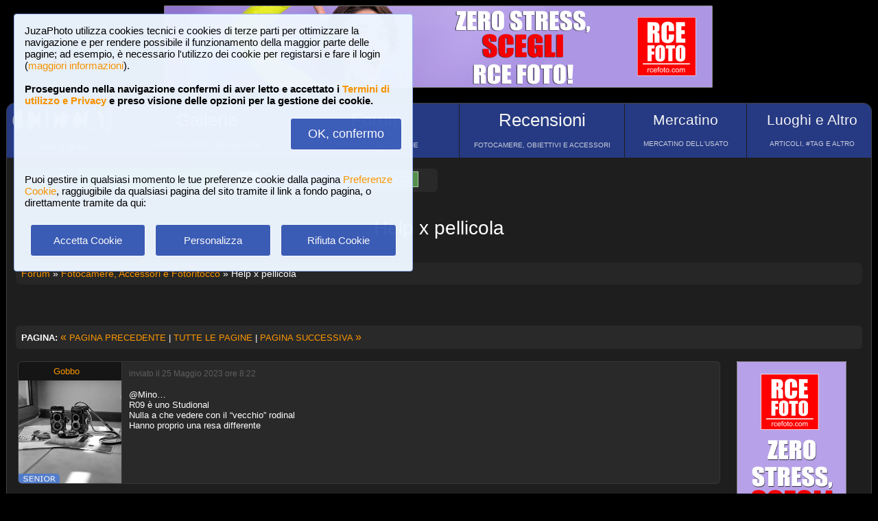

--- FILE ---
content_type: text/html; charset=UTF-8
request_url: https://www.juzaphoto.com/topic2.php?l=it&t=4538336&show=3
body_size: 11730
content:
<!DOCTYPE html><html lang="it"><head><meta http-equiv="Content-Type" content="text/html; charset=UTF-8"> 
<meta name='description' content='Mi chiedo, se qualcuno di voi poteva consigliarmi i prodotti da usare sia x lo sviluppo B&amp;N (ho come vecchi ricordi &quot;Rodinal&quot;?) sia x la stampa vera e propria (tenendo presente che usere... (pagina 3)' ><title>Help x pellicola, pagina 3 | JuzaPhoto</title>
<script type="text/javascript" src="https://dynamic.rcefoto.com/jsapi/rcefoto-v1.js" async></script><script>
function showFamily(str, str2) {
    const target = document.getElementById(str2);

    if (!target) return false;

    if (!str) {
        target.innerHTML = "";
        return false;
    }

    fetch("ajax_lifelists.php?l=it&familylist=" + encodeURIComponent(str))
        .then(response => {
            if (!response.ok) {
                throw new Error(response.status);
            }
            return response.text();
        })
        .then(html => {
            target.innerHTML = html;
        })
        .catch(error => {
            console.error("AJAX error:", error);
        });

    return false;
}
</script><script>
function createAutocomplete(inputId, listId, dataArray) {
    const input = document.getElementById(inputId);
    const list = document.getElementById(listId);

    function syncWidth() {
        list.style.width = input.offsetWidth + "px";
    }

    syncWidth();
    window.addEventListener("resize", syncWidth);

    input.addEventListener("input", function () {
        const value = this.value.toLowerCase().trim();
        list.innerHTML = "";

        if (!value) {
            list.style.display = "none";
            return;
        }

        const matches = dataArray.filter(item =>
            item.toLowerCase().includes(value)
        );

        if (matches.length === 0) {
            list.style.display = "none";
            return;
        }

        matches.forEach(itemText => {
            const item = document.createElement("div");
            item.textContent = itemText;

            item.style.padding = "8px";
            item.style.cursor = "pointer";
            item.style.color = "#000"; 

            item.addEventListener("mouseover", () => {
                item.style.background = "#f0f0f0";
            });

            item.addEventListener("mouseout", () => {
                item.style.background = "#fff";
            });

            item.addEventListener("click", () => {
                input.value = itemText;
                list.innerHTML = "";
                list.style.display = "none";
            });

            list.appendChild(item);
        });

        list.style.display = "block";
    });

    document.addEventListener("click", function (e) {
        if (!e.target.closest("#" + inputId)) {
            list.innerHTML = "";
            list.style.display = "none";
        }
    });
}
</script><script>
	function change_image_new1() {
	foto01.style.display='block';
	foto02.style.display='none';
	foto03.style.display='none';
		
	icona01.style.opacity='0.4';
	icona02.style.opacity='1.0';
	icona03.style.opacity='1.0';
}

function change_image_new2() {
	foto01.style.display='none';
	foto02.style.display='block';
	foto03.style.display='none';
				
	icona02.style.opacity='0.4';
	icona01.style.opacity='1.0';
	icona03.style.opacity='1.0';
}

function change_image_new3() {
	foto01.style.display='none';
	foto02.style.display='none';
	foto03.style.display='block';
				
	icona03.style.opacity='0.4';
	icona01.style.opacity='1.0';
	icona02.style.opacity='1.0';
}
</script>
<script>
function ajax_brandlist(listboxname, boxname, brandname, lenscam, xlingua, numero_select = 0) {
    var xmlhttp = new XMLHttpRequest();

    xmlhttp.onreadystatechange = function () {
        if (xmlhttp.readyState === 4 && xmlhttp.status === 200) {
            var box = document.getElementById(listboxname);
            box.innerHTML = xmlhttp.responseText;
            box.style.display = 'block';
        }
    };

    xmlhttp.open(
        "GET",
        "ajax_brandlist_new.php"
        + "?listboxname=" + encodeURIComponent(listboxname)
        + "&boxname=" + encodeURIComponent(boxname)
        + "&brand=" + encodeURIComponent(brandname)
        + "&lenscam=" + encodeURIComponent(lenscam)
        + "&l=" + encodeURIComponent(xlingua)
        + "&numero_select=" + encodeURIComponent(numero_select),
        true
    );
    xmlhttp.send();
}
</script><script>
function toggle_arrows_opacity() {
	var e = document.getElementById('photo_arrow_l');
	if(e.style.opacity == '0')	e.style.opacity = '1.0';
	else	e.style.opacity = '0';
	
	var g = document.getElementById('photo_arrow_r');
	if(g.style.opacity == '0')	g.style.opacity = '1.0';
	else	g.style.opacity = '0';
	
	var h = document.getElementById('photo_arrow_down');
	if(h.style.opacity == '0')	h.style.opacity = '1.0';
	else	h.style.opacity = '0';
	
	var up = document.getElementById('photo_arrow_up');
	if(up.style.opacity == '0')	up.style.opacity = '1.0';
	else	up.style.opacity = '0';
}
</script><script>
(function () {

  function insertBBCode(textarea, open, close) {
    textarea.focus();

    const start = textarea.selectionStart;
    const end   = textarea.selectionEnd;

    const before = textarea.value.slice(0, start);
    const selected = textarea.value.slice(start, end);
    const after = textarea.value.slice(end);

    textarea.value = before + open + selected + close + after;

    const pos = start + open.length + selected.length + close.length;
    textarea.setSelectionRange(pos, pos);
  }

  document.addEventListener('click', function (e) {
    const button = e.target.closest('[data-open]');
    if (!button) return;

    const toolbar = button.closest('.bbcode-toolbar');
    if (!toolbar) return;

    const targetId = toolbar.dataset.target;
    const textarea = document.getElementById(targetId);
    if (!textarea) return;

    insertBBCode(textarea, button.dataset.open, button.dataset.close || '');
  });

})();
</script><script>
function AddLike(topic, nosi, lingua) {

    var xmlhttp;

    if (window.XMLHttpRequest) {
        xmlhttp = new XMLHttpRequest();
    } else {
        xmlhttp = new ActiveXObject("Microsoft.XMLHTTP");
    }

    xmlhttp.onreadystatechange = function () {
        if (xmlhttp.readyState === 4 && xmlhttp.status === 200) {

            // aggiorna il box "Piace a ..."
            var box = document.getElementById(topic);
            if (box) {
                box.innerHTML = xmlhttp.responseText;
            }
        }
    };

    xmlhttp.open(
        "GET",
        "ajax_like.php?t=" + encodeURIComponent(topic) +
        "&nosi=" + encodeURIComponent(nosi) +
        "&l=" + encodeURIComponent(lingua),
        true
    );

    xmlhttp.send();
}



function ajax_segnalibri(topic2,nosi2) {
	if (window.XMLHttpRequest)  { // code for IE7+, Firefox, Chrome, Opera, Safari
		xmlhttp=new XMLHttpRequest();
	}
	else  { // code for IE6, IE5
		xmlhttp=new ActiveXObject("Microsoft.XMLHTTP");
	}
	xmlhttp.onreadystatechange=function()  {
		if (xmlhttp.readyState==4 && xmlhttp.status==200)   {
			eval("document.getElementById('segn_nomail" + topic2 + "').innerHTML=xmlhttp.responseText;");
		}
	}
	xmlhttp.open("GET","ajax_segnalibri.php?t="+topic2+"&nosi="+nosi2);
	xmlhttp.send();
}
</script><script>
function ajax_bannerclicks(bannerid) {
	if (window.XMLHttpRequest)  { // code for IE7+, Firefox, Chrome, Opera, Safari
		xmlhttp=new XMLHttpRequest();
	}
	else  { // code for IE6, IE5
		xmlhttp=new ActiveXObject("Microsoft.XMLHTTP");
	}
	xmlhttp.open("GET","ajax_counter.php?idbanner="+bannerid);
	xmlhttp.send();
}
</script><script>
function Set_Cookie( name, value, expires, path, domain, secure )
{
// set time, it's in milliseconds
var today = new Date();
today.setTime( today.getTime() );

if ( expires )
{
expires = expires * 1000 * 60 * 60 * 24;
}
var expires_date = new Date( today.getTime() + (expires) );

document.cookie = name + "=" +escape( value ) +
( ( expires ) ? ";expires=" + expires_date.toGMTString() : "" ) +
( ( path ) ? ";path=" + path : "" ) +
( ( domain ) ? ";domain=" + domain : "" ) +
( ( secure ) ? ";secure" : "" );
}
</script>	<script type="text/javascript">
	function toggle_visibility(id) {
		var e = document.getElementById(id);
		if(e.style.display == 'none')	e.style.display = 'block';
		else	e.style.display = 'none';
	}
	</script>
	
	<script type="text/javascript">
	function toggle_visibility_inline(id) {
		var e = document.getElementById(id);
		if(e.style.display == 'none')	e.style.display = 'inline-block';
		else	e.style.display = 'none';
	}
	
	function toggle_visibility_inline2(id) {
		var e = document.getElementById(id);
		e.style.display = 'inline-block';
	}
	</script>
	
	<script type="text/javascript">
	function toggle_visibility2(id) {
		var e = document.getElementById(id);
		e.style.display = 'block';
	}
	function toggle_visibility3(id) {
		var e = document.getElementById(id);
		if (e) {
			e.style.display = 'none';
		}
	}
	</script>
		<div id="fb-root"></div>
	<script>(function(d, s, id) {
	  var js, fjs = d.getElementsByTagName(s)[0];
	  if (d.getElementById(id)) return;
	  js = d.createElement(s); js.id = id;
	  js.src = "//connect.facebook.net/en_US/sdk.js#xfbml=1&version=v2.5";
	  fjs.parentNode.insertBefore(js, fjs);
	}(document, 'script', 'facebook-jssdk'));</script>
	



	<script type="text/javascript">
	(function(d){
	  var f = d.getElementsByTagName('SCRIPT')[0], p = d.createElement('SCRIPT');
	  p.type = 'text/javascript';
	  p.async = true;
	  p.src = '//assets.pinterest.com/js/pinit.js';
	  f.parentNode.insertBefore(p, f);
	}(document));
	</script><meta property="og:image" content="https://www.juzaphoto.com/shared_files/layout/logojuzaphoto_xfb.jpg" /><script>window._epn = {campaign:5337997170, smartPopover:false};</script><script src="https://epnt.ebay.com/static/epn-smart-tools.js"></script><link href="/css/juza44.css" rel=stylesheet type="text/css"> 
</head><body style="margin:1px"><div class="s_bluebox" style="z-index:99999; position:fixed; top:20px; left:20px; width:550px; border-radius:4px; opacity: 0.98; font-size:15px; padding:15px; ">JuzaPhoto utilizza cookies tecnici e cookies di terze parti per ottimizzare la navigazione e per rendere possibile il funzionamento della maggior parte delle pagine; ad 
	esempio, &egrave; necessario l'utilizzo dei cookie per registarsi e fare il login (<a href="article.php?l=it&article=terms_service_privacy#cookie">maggiori informazioni</a>). 
	<br><br><b>Proseguendo nella navigazione confermi di aver letto e accettato i <a href="article.php?l=it&article=terms_service_privacy">
	Termini di utilizzo e Privacy</a> e preso visione delle opzioni per la gestione dei cookie.</b><br><br><div style="text-align:right"><a href="javascript:location.reload(true)" 
		onclick="Set_Cookie( 'juzaphoto_accept_cookie_privacy', 'ok', '360', '/', '', '' )">
		<span class="s_btn_blue" style="padding:12px; padding-left:25px; padding-right:25px; font-size:18px; font-weight: normal; border-radius:4px; ">OK, confermo</span></a></div><br><br>Puoi gestire in qualsiasi momento le tue preferenze cookie dalla pagina <a href="myprofile.php?l=it&pg=cookie">Preferenze Cookie</a>, 
		raggiugibile da qualsiasi pagina del sito tramite il link a fondo pagina, o direttamente tramite da qui:<br><br>		
		<table style="width:100%; text-align:center"><tr>
		<td style="width:33%; padding:4px;"><a href="javascript:location.reload(true)" onclick="Set_Cookie( 'juzaphoto_accept_cookie_privacy', 'ok', '360', '/', '', '' )">
		<span class="s_btn_blue" style="width:80%; padding:14px; font-size:15px; font-weight: normal; border-radius:4px; ">Accetta Cookie</span></a></td>
		<td style="width:33%; padding:4px;"><a href="myprofile.php?l=it&pg=cookie" onclick="Set_Cookie( 'juzaphoto_accept_cookie_privacy', 'ok', '360', '/', '', '' )">
		<span class="s_btn_blue" style="width:80%; padding:14px; font-size:15px; font-weight: normal; border-radius:4px; ">Personalizza</span></a></td>
		<td style="width:33%; padding:4px;"><a href="javascript:location.reload(true)" onclick="Set_Cookie( 'juzaphoto_accept_cookie_privacy', 'ok', '360', '/', '', '' ); 
		Set_Cookie( 'juzaphoto_refuse_all_cookies', 'ok', '360', '/', '', '' )" >
		<span class="s_btn_blue" style="width:80%; padding:14px; font-size:15px; font-weight: normal; border-radius:4px; ">Rifiuta Cookie</span></a></td>
		</tr></table></div> <!--googleoff: index--><div style="margin-left: auto; margin-right: auto; width: 802px; margin-top:8px"><a onclick="ajax_bannerclicks('728');" href="https://www.rcefoto.com/zero-stress/" rel="nofollow" target="_blank"><img style="width:800px; height:120px" src="https://img2.juzaphoto.com/001/shared_files/rce_banner/zbnr_1769412208.jpg" alt="RCE Foto"></a></div><br> <!--googleon: index--><div class="s_main_div_flex" ><nav><table style="opacity:0.95; font-size:17px; width:101%; text-align:center; border-spacing:1px; margin:0px; position: absolute; top:-2px; left:-3px;"><tr><td class="s_mainmenu2018" style="border-top-left-radius:3px; position:relative; width:13%; overflow:hidden; padding:0px; padding-top:8px; color:#FFFFFF; 
			line-height: normal; font-size:12px"><a style="z-index:999; width:120%; height:120%; position: absolute; top:-4px; left:-4px" href="/home.php?l=it"></a>
			<img src="/shared_files/layout/logojuza_2.png" style="width:94%; margin-left:-7px"  alt="JuzaPhoto">
			<div style="opacity:1; font-size:10px; line-height: 140%; padding:8px; margin-top:3px">HOME E NEWS</div></td><td class="s_mainmenu2018" style="position:relative; width:20%; overflow:hidden; padding:0px; padding-top:8px; color:#FFFFFF; line-height: normal; font-size:12px">
			<a style="z-index:999; width:120%; height:120%; position: absolute; top:-4px; left:-4px" href="/gallerie.php?l=it"></a>
			<span style="font-size:26px">Gallerie</span><br>
			<div style="opacity:0.8; font-size:10px; line-height: 140%; padding:8px; margin-top:6px">2,957,558 FOTO E 16 GALLERIE</div></td><td class="s_mainmenu2018" style="position:relative; width:19%; overflow:hidden; padding:0px; padding-top:8px; color:#FFFFFF; line-height: normal; font-size:12px">
			<a style="z-index:999; width:120%; height:120%; position: absolute; top:-4px; left:-4px" href="/forum.php?l=it"></a>
			<span style="font-size:26px">Forum</span><br>
			<div style="opacity:0.8; font-size:10px; line-height: 140%; padding:8px; margin-top:6px">FORUM DI DISCUSSIONE</div></td><td class="s_mainmenu2018" style="position:relative; width:19%; overflow:hidden; padding:0px; padding-top:8px; color:#FFFFFF; line-height: normal; font-size:12px">
			<a style="z-index:999; width:120%; height:120%; position: absolute; top:-4px; left:-4px" href="/recensione.php?l=it"></a>
			<span style="font-size:26px">Recensioni</span><br>
			<div style="opacity:0.8; font-size:10px; line-height: 140%; padding:8px; margin-top:6px">FOTOCAMERE, OBIETTIVI E ACCESSORI</div></td><td class="s_mainmenu2018" style="position:relative; width:14%; overflow:hidden; padding:0px; padding-top:8px; color:#FFFFFF; line-height: normal; font-size:12px">
			<a style="z-index:999; width:120%; height:120%; position: absolute; top:-4px; left:-4px" href="/mercatino.php?l=it"></a>
			<span style="font-size:21px">Mercatino</span><br>
			<div style="opacity:0.8; font-size:10px; line-height: 140%; padding:8px; margin-top:8px">MERCATINO DELL&#39;USATO</div></td><td class="s_mainmenu2018" style="border-top-right-radius:3px; position:relative; width:15%; overflow:hidden; padding:0px; padding-top:8px; color:#FFFFFF; 
			line-height: normal; font-size:12px"><a style="z-index:999; width:120%; height:120%; position: absolute; top:-4px; left:-4px" href="/plaza.php?l=it"></a>
			<span style="font-size:21px">Luoghi e Altro</span><br>
			<div style="opacity:0.8; font-size:10px; line-height: 140%; padding:8px; margin-top:8px">ARTICOLI, #TAG E ALTRO</div></td></tr></table></nav><br><br><br><br><br><table style="width:100%; font-size:16px"><tr><td><table style="float:left; margin-left:10px; border-spacing:1px;"><tr><td style="padding:6px; min-height:22px; padding-left:15px; padding-right:15px; border-top-left-radius:6px; border-bottom-left-radius:6px;" class="s_tablerow">
			<a href="#" onclick="toggle_visibility('loginbox'); return false">Login <img style="width:14px; margin-bottom:2px" src="/shared_files/layout/logout2b.gif" alt="Logout"></a></td>
			<td style="padding:6px; min-height:22px; padding-left:25px; padding-right:25px; border-top-right-radius:6px; border-bottom-right-radius:6px; background-color:green">
			<a href="/join.php?l=it"><b><span style="color:white">Iscriviti a JuzaPhoto!</span></b></a></td></tr></table><div id="barra_juza" style=" position:relative; height:34px; background-color:#292929; border-radius:6px; float:left; margin-left:12px; padding-right:10px; 
		margin-top:2px;"><div style="float:left; margin:5px; opacity:0.9">&nbsp; 
		<a href="javascript:location.reload(true)" onclick="Set_Cookie( 'juzaphoto', 'white', '180', '/', '', '' )">
		<span style="margin-right:3px; height: 24px; background-color:#FFFFFF; border-style:solid; border-width:1px; border-color: #CBCBCB; 
		font-size:18px; color: #000000; padding-top:0px; padding-bottom:2px; padding-left:8px; padding-right:8px"><b>A</b></span></a> 
		 <a href="javascript:location.reload(true)" onclick="Set_Cookie( 'juzaphoto', 'black', '180', '/', '', '' )">
		<span style="margin-right:3px; height: 24px; background-color:#000000; border-style:solid; border-width:1px; border-color: #CBCBCB; font-size:18px; color: #FFFFFF; 
		padding-top:0px; padding-bottom:2px; padding-left:8px; padding-right:8px"><b>A</b></span></a>  
		 <a href="article.php?l=it&amp;article=faq"><span style="margin-right:3px; height: 24px; background-color:#3754AA; border-style:solid; border-width:1px; 
		border-color: #8BA2E6; font-size:16px; color: #FFFFFF; padding:2px; padding-left:10px; padding-right:10px"><b>?</b> AIUTO</span></a>
		 <a href="search.php?l=it"><span style="margin-right:3px; width: 116px; height: 24px; background-color:#5B9B4F; border-style:solid; border-width:1px; 
		border-color: #B8DEB1; font-size:16px; color: #FFFFFF; padding:2px; padding-left:10px; padding-right:10px">RICERCA</span></a>
		</div><div id="facebook" style="float:left; margin:5px; margin-top:7px; max-width:97px; overflow: hidden">
				<div class="fb-share-button" data-layout="button_count"></div></div>
</div></td></tr></table><div style="width:98%; margin-left: auto; margin-right: auto; font-size:13px;"><div id="loginbox" class="s_newsbox" style="width:580px; min-height:120px; display:none;"><form name="modulologin" action="join.php?l=it&amp;o=logged" 
		method="post"> Nome Utente <b>o</b> e-mail : <input type="text" name="form_username" size="60" maxlength="100" >
		<br><br>Password : <input type="password" name="form_psw" size="71" maxlength="100" ><br><br><input type="submit" value="Login" ></form>
		<br>Hai dimenticato password o nome utente? <a href="join.php?l=it&amp;o=nuovapsw">Clicca qui per recuperare i dati!</a></div><br><h1>Help x pellicola</h1><br><div class="s_breadcumbs" >
<ol itemscope itemtype="https://schema.org/BreadcrumbList" style="display:inline-block; margin:0px; padding:0px"><li itemprop="itemListElement" itemscope itemtype="https://schema.org/ListItem" style="display:inline-block">
<a itemtype="https://schema.org/Thing" itemprop="item" href="forum.php?l=it"><span itemprop="name">Forum</span></a>
<meta itemprop="position" content="1" /></li> &raquo; <li itemprop="itemListElement" itemscope itemtype="https://schema.org/ListItem" style="display:inline-block">
<a itemtype="https://schema.org/Thing" itemprop="item" href="viewforum.php?f=23&amp;l=it"><span itemprop="name">Fotocamere, Accessori e Fotoritocco</span></a>
<meta itemprop="position" content="2" /></li> &raquo; Help x pellicola</ol></div><br><br><br><br><div class="s_infobox"><b>PAGINA:</b> <a href="topic2.php?l=it&amp;t=4538336&amp;show=2"> <span style="font-size:16px">&laquo;</span> PAGINA PRECEDENTE</a> | <a href="#" onclick="toggle_visibility('indice_pagine_all1');return false;">TUTTE LE PAGINE</a> | <a href="topic2.php?l=it&amp;t=4538336&amp;show=4">PAGINA SUCCESSIVA <span style="font-size:16px">&raquo;</span> </a> <div id="indice_pagine_all1" style="display: none;"><br><b>VAI A :</b> <a style="opacity:0.8" class="s_pagelink" href="topic2.php?l=it&amp;t=4538336&amp;show=1">&nbsp;1&nbsp;</a> <a style="opacity:0.8" class="s_pagelink" href="topic2.php?l=it&amp;t=4538336&amp;show=2">&nbsp;2&nbsp;</a> <span style="opacity:0.8; border-style:solid; border-width:1px; border-color: #6E6E6E; border-radius:5px;" href="topic2.php?l=it&amp;t=4538336&amp;show=3">&nbsp;3&nbsp;</span> <a style="opacity:0.8" class="s_pagelink" href="topic2.php?l=it&amp;t=4538336&amp;show=4">&nbsp;4&nbsp;</a> <a style="opacity:0.8" class="s_pagelink" href="topic2.php?l=it&amp;t=4538336&amp;show=5">&nbsp;5&nbsp;</a> <br></div></div><table style="width:100%"><tr><td  style="vertical-align:top;">﻿<a id="26994326"><br></a><table style="border-spacing: 0px; width:100%"><tr><td class="s_avatarbox" ><div style="padding:6px; text-align:center; font-size:13px; width:128px; overflow:hidden; white-space: nowrap;" ><a href="me.php?l=it&amp;p=73620">Gobbo</a></div>
		<div style="position:relative; padding:0px; height:150px; overflow:hidden"><a href="me.php?l=it&amp;p=73620"><img style="height:150px; width:150px;" src="https://img8.juzaphoto.com/001/uploads_avatar/av_73620_35646.jpg" alt="avatar"></a><img src="shared_files/layout/senior_button_new.gif" class="s_avatar_statusbutton" alt="senior"></div></td><td class="s_newsbox" style="position:relative; vertical-align:top; border-left-style: none; max-width:500px; overflow: hidden; min-height:130px; padding:10px; 
			 border-top-left-radius:0px; border-bottom-left-radius:0px; word-wrap: break-word; padding-bottom:40px;"><div style="display: flex; align-items: center;">
			<span style="font-size:12px; opacity:0.25;">inviato il 25 Maggio 2023 ore 8:22</span> &nbsp;  &nbsp; <br></div><br><span id="text_t1_26994326">@Mino&#8230; <br> R09 &egrave; uno Studional <br> Nulla a che vedere con il &#8220;vecchio&#8221; rodinal <br> Hanno proprio una resa differente  </span><div id="pulsantipost26994326" style="position:absolute; bottom:0px; left:0px; padding:4px; margin-bottom:6px; padding-left:10px; "></div></td></tr></table>﻿<a id="26995151"><br></a><table style="border-spacing: 0px; width:100%"><tr><td class="s_avatarbox" ><div style="padding:6px; text-align:center; font-size:13px; width:128px; overflow:hidden; white-space: nowrap;" ><a href="me.php?l=it&amp;p=73620">Gobbo</a></div>
		<div style="position:relative; padding:0px; height:150px; overflow:hidden"><a href="me.php?l=it&amp;p=73620"><img style="height:150px; width:150px;" src="https://img8.juzaphoto.com/001/uploads_avatar/av_73620_35646.jpg" alt="avatar"></a><img src="shared_files/layout/senior_button_new.gif" class="s_avatar_statusbutton" alt="senior"></div></td><td class="s_newsbox" style="position:relative; vertical-align:top; border-left-style: none; max-width:500px; overflow: hidden; min-height:130px; padding:10px; 
			 border-top-left-radius:0px; border-bottom-left-radius:0px; word-wrap: break-word; padding-bottom:40px;"><div style="display: flex; align-items: center;">
			<span style="font-size:12px; opacity:0.25;">inviato il 25 Maggio 2023 ore 11:19</span> &nbsp;  &nbsp; <br></div><br><span id="text_t1_26995151">Certo usavo il Rodinal tanti anni fa e me ne rimase un bel po quando per vari motivi accantonai la CO poi vidi che facevano L altro che era uguale all Ornano <br> <br> Ok forse ho capito dov e L errore <br> R09 special Non liscio  </span><div id="pulsantipost26995151" style="position:absolute; bottom:0px; left:0px; padding:4px; margin-bottom:6px; padding-left:10px; "></div></td></tr></table>﻿<a id="26995515"><br></a><table style="border-spacing: 0px; width:100%"><tr><td class="s_avatarbox" ><div style="padding:6px; text-align:center; font-size:13px; width:128px; overflow:hidden; white-space: nowrap;" ><a href="me.php?l=it&amp;p=1765">Mickey</a></div>
		<div style="position:relative; padding:0px; height:150px; overflow:hidden"><a href="me.php?l=it&amp;p=1765"><img style="height:150px; width:150px;" src="https://img8.juzaphoto.com/001/uploads_avatar/av_1765_1234.jpg" alt="avatar"></a><img src="shared_files/layout/senior_button_new.gif" class="s_avatar_statusbutton" alt="senior"></div></td><td class="s_newsbox" style="position:relative; vertical-align:top; border-left-style: none; max-width:500px; overflow: hidden; min-height:130px; padding:10px; 
			 border-top-left-radius:0px; border-bottom-left-radius:0px; word-wrap: break-word; padding-bottom:40px;"><div style="display: flex; align-items: center;">
			<span style="font-size:12px; opacity:0.25;">inviato il 25 Maggio 2023 ore 12:51</span> &nbsp;  &nbsp; <br></div><br><span id="text_t1_26995515"><div class="s_quotediv"><span style="font-size:20px">&ldquo; </span> I tempi di ilfosol3 sono assolutamente paragonabili agli altri sviluppi:<span style="font-size:20px"> &bdquo;</span></div> . i tempi di Digitaltruth sono quelli dei bugiardini, quindi da non prendere come bibbia, a seconda della scena in cui hai scattato il rullo o parte di esso che ritieni pi&ugrave; importante adegui il tempo di sviluppo, riducendolo anche del 40%. </span><div id="pulsantipost26995515" style="position:absolute; bottom:0px; left:0px; padding:4px; margin-bottom:6px; padding-left:10px; "></div></td></tr></table>﻿<a id="26995622"><br></a><table style="border-spacing: 0px; width:100%"><tr><td class="s_avatarbox" ><div style="padding:6px; text-align:center; font-size:13px; width:128px; overflow:hidden; white-space: nowrap;" ><a href="me.php?l=it&amp;p=82046">Giuseppe Pan</a></div>
		<div style="position:relative; padding:0px; height:150px; overflow:hidden"><a href="me.php?l=it&amp;p=82046"><img style="height:150px; width:150px;" src="shared_files/layout/avatar_letters/avatar_letter_g.jpg" alt="avatar"></a><img src="shared_files/layout/senior_button_new.gif" class="s_avatar_statusbutton" alt="senior"></div></td><td class="s_newsbox" style="position:relative; vertical-align:top; border-left-style: none; max-width:500px; overflow: hidden; min-height:130px; padding:10px; 
			 border-top-left-radius:0px; border-bottom-left-radius:0px; word-wrap: break-word; padding-bottom:40px;"><div style="display: flex; align-items: center;">
			<span style="font-size:12px; opacity:0.25;">inviato il 25 Maggio 2023 ore 13:09</span> &nbsp;  &nbsp; <br></div><br><span id="text_t1_26995622">@alex. <br> Hai la ricetta del kalogen? </span><div id="pulsantipost26995622" style="position:absolute; bottom:0px; left:0px; padding:4px; margin-bottom:6px; padding-left:10px; "></div></td></tr></table>﻿<a id="26995972"><br></a><table style="border-spacing: 0px; width:100%"><tr><td class="s_avatarbox" ><div style="padding:6px; text-align:center; font-size:13px; width:128px; overflow:hidden; white-space: nowrap;" ><a href="me.php?l=it&amp;p=192048">_Alex_</a></div>
		<div style="position:relative; padding:0px; height:150px; overflow:hidden"><a href="me.php?l=it&amp;p=192048"><img style="height:150px; width:150px;" src="https://img8.juzaphoto.com/001/uploads_avatar/av_192048_59271.jpg" alt="avatar"></a><img src="shared_files/layout/junior_button_new.gif" class="s_avatar_statusbutton" alt="junior"></div></td><td class="s_newsbox" style="position:relative; vertical-align:top; border-left-style: none; max-width:500px; overflow: hidden; min-height:130px; padding:10px; 
			 border-top-left-radius:0px; border-bottom-left-radius:0px; word-wrap: break-word; padding-bottom:40px;"><div style="display: flex; align-items: center;">
			<span style="font-size:12px; opacity:0.25;">inviato il 25 Maggio 2023 ore 14:45</span> &nbsp;  &nbsp; <br></div><br><span id="text_t1_26995972">Formula originale: <br> <br> Distilled water (50&deg;C) .................. 750 ml <br> Metol ....................................... 13.5 g <br> Sodium sulfite (anhy) ................... 180 g <br> Hydroquinone ............................. 53.0 g <br> Sodium hydroxide ........................ 35.0 g <br> Potassium bromide ....................... 5.0 g <br> Benzotriazole, 1% ........................ 80.0 ml <br> Distilled water to make ................. 1.0 l <br> <br> Method of Preparation <br> <br> Weight out the Metol and sulfite. Dissolve a pinch of the sulfite in the water before adding the Metol. Dissolve the other ingredients in the order given. A precipitate will form upon the addition of the hydroquinone which will dissolve upon the addition of the sodium hydroxide. <br> <br> Transfer the solution to a 1 liter glass bottle, stopper and allow it to stand for 2 to 3 days. A small amount of impurities will precipitate out and the solution will become lighter in color. Filter the solution and transfer it to several small (2 to 4 ounce) glass bottles and label. When prepared correctly the solution will be a clear pinkish tan color. <br> <br> When stored in nearly full and tightly capped small bottles, the stock solution will keep for months at room temperature. Should any crystals form due to storage at low temperature, they may be redissolved by warming and shaking the bottle. <br> <br> Un altro chimico l&#39;ha poi ottimizzata, questa &egrave; la formula che ti consiglio io: <br> <br> Distilled water 750ml <br> Metol 12.5g <br> Sodium Sulfite 150g <br> Potassium Bromide 7.5g <br> Benzotriazole, %1 50ml <br> Hydroquinone 45g <br> Sodium Hydroxide 22.5 <br> Distilled water to make 1l <br> <br> Consiglio personale, non mettere 750ml di acqua inizialmente, metti 660ml o 700ml, io la porto (portavo...) ad ebollizione, cos&igrave; gli ingredienti si sciolgono prima. <br> Il problema della quantit&agrave; iniziale di acqua &egrave; dato dal fatto che la soluzione &egrave; molto concentrata ed il livello di liquido si alza, quindi potresti trovarti con pi&ugrave; di 1l prima di aver sciolto tutti gli ingredienti. <br> E&#39; molto importante capire che la soda caustica impiega un po&#39; a convertire i fenoli in fenati, quando accade vedrai delle particelle scure in sospensione, vanno filtrate dopo una o 2 settimane. <br> Quelle grigie, invece, fioccose come neve, sono lo sviluppo che, a causa della bassa temperatura, si solidifica e precipita, non va filtrato, scalda la soluzione e si scioglier&agrave; di nuovo tutto. <br> Durante la preparazione la soluzione diventa prima una sorta di frullato biancastro (un filino beige), poi, dopo aver aggiunto la soda caustica, schiarisce e diventa trasparente, si noteranno un filo di marrone e di rosa, nonch&eacute; un odore di parti intime femminili non lavate. <br> Il benzotriazolo serve solo come antivelo, se non lo usi per le stampe toglilo e metti solo potassio bromuro (aumenta un pochino la quantit&agrave; per compensare l&#39;assenza del benzotriazolo). </span><div id="pulsantipost26995972" style="position:absolute; bottom:0px; left:0px; padding:4px; margin-bottom:6px; padding-left:10px; "></div></td></tr></table>﻿<a id="26996445"><br></a><table style="border-spacing: 0px; width:100%"><tr><td class="s_avatarbox" ><div style="padding:6px; text-align:center; font-size:13px; width:128px; overflow:hidden; white-space: nowrap;" ><a href="me.php?l=it&amp;p=247075">Ariete57</a></div>
		<div style="position:relative; padding:0px; height:150px; overflow:hidden"><a href="me.php?l=it&amp;p=247075"><img style="height:150px; width:150px;" src="https://img8.juzaphoto.com/001/uploads_avatar/av_247075_80399.jpg" alt="avatar"></a><img src="shared_files/layout/junior_button_new.gif" class="s_avatar_statusbutton" alt="junior"></div></td><td class="s_newsbox" style="position:relative; vertical-align:top; border-left-style: none; max-width:500px; overflow: hidden; min-height:130px; padding:10px; 
			 border-top-left-radius:0px; border-bottom-left-radius:0px; word-wrap: break-word; padding-bottom:40px;"><div style="display: flex; align-items: center;">
			<span style="font-size:12px; opacity:0.25;">inviato il 25 Maggio 2023 ore 16:18</span> &nbsp;  &nbsp; <br></div><br><span id="text_t1_26996445">.....mi sento un po&#39; confuso, mi piace la T-max ma anchel Ilford (se ben ricordo ha pi&ugrave; tonalit&agrave; sul verde), mi piace 50/100asa, sia 135 che 120, ho una tank x 2 135 o 1 120. <br> L&#39;idea di usare polverii &egrave; pi&ugrave; congeniale (visto che uno se la dosa come vuole - anche secondo che scatti ha fatto). Qualcuno sa dirmi che film si trovano in pizza (mi sono ricordato di avere la bobinatrice), e si trovano i contenitori x i film (se non erro, un 36p era circa 150cm). Aspetto i vs consigli, siete tutti molto gentili. </span><div id="pulsantipost26996445" style="position:absolute; bottom:0px; left:0px; padding:4px; margin-bottom:6px; padding-left:10px; "></div></td></tr></table>﻿<a id="26996760"><br></a><table style="border-spacing: 0px; width:100%"><tr><td class="s_avatarbox" ><div style="padding:6px; text-align:center; font-size:13px; width:128px; overflow:hidden; white-space: nowrap;" ><a href="me.php?l=it&amp;p=203792">Lorenzo1910</a></div>
		<div style="position:relative; padding:0px; height:150px; overflow:hidden"><a href="me.php?l=it&amp;p=203792"><img style="height:150px; width:150px;" src="https://img8.juzaphoto.com/001/uploads_avatar/av_203792_68862.jpg" alt="avatar"></a><img src="shared_files/layout/senior_button_new.gif" class="s_avatar_statusbutton" alt="senior"></div></td><td class="s_newsbox" style="position:relative; vertical-align:top; border-left-style: none; max-width:500px; overflow: hidden; min-height:130px; padding:10px; 
			 border-top-left-radius:0px; border-bottom-left-radius:0px; word-wrap: break-word; padding-bottom:40px;"><div style="display: flex; align-items: center;">
			<span style="font-size:12px; opacity:0.25;">inviato il 25 Maggio 2023 ore 17:24</span> &nbsp;  &nbsp; <br></div><br><span id="text_t1_26996760">Fotomatica ha le Bobine di Ilford Kodak Foma e Kentmere </span><div id="pulsantipost26996760" style="position:absolute; bottom:0px; left:0px; padding:4px; margin-bottom:6px; padding-left:10px; "></div></td></tr></table>﻿<a id="26996772"><br></a><table style="border-spacing: 0px; width:100%"><tr><td class="s_avatarbox" ><div style="padding:6px; text-align:center; font-size:13px; width:128px; overflow:hidden; white-space: nowrap;" ><a href="me.php?l=it&amp;p=203792">Lorenzo1910</a></div>
		<div style="position:relative; padding:0px; height:150px; overflow:hidden"><a href="me.php?l=it&amp;p=203792"><img style="height:150px; width:150px;" src="https://img8.juzaphoto.com/001/uploads_avatar/av_203792_68862.jpg" alt="avatar"></a><img src="shared_files/layout/senior_button_new.gif" class="s_avatar_statusbutton" alt="senior"></div></td><td class="s_newsbox" style="position:relative; vertical-align:top; border-left-style: none; max-width:500px; overflow: hidden; min-height:130px; padding:10px; 
			 border-top-left-radius:0px; border-bottom-left-radius:0px; word-wrap: break-word; padding-bottom:40px;"><div style="display: flex; align-items: center;">
			<span style="font-size:12px; opacity:0.25;">inviato il 25 Maggio 2023 ore 17:28</span> &nbsp;  &nbsp; <br></div><br><span id="text_t1_26996772">Valuta anche le Rollei Retro 80s <br> <a target="_blank" rel="nofollow" href="https://www.fotoimpex.com/films/rollei-retro-80s-135-36.html">www.fotoimpex.com/films/rollei-retro-80s-135-36.html</a> <br> (Fotoimpex le ha anche in bobina) </span><div id="pulsantipost26996772" style="position:absolute; bottom:0px; left:0px; padding:4px; margin-bottom:6px; padding-left:10px; "></div></td></tr></table>﻿<a id="26996949"><br></a><table style="border-spacing: 0px; width:100%"><tr><td class="s_avatarbox" ><div style="padding:6px; text-align:center; font-size:13px; width:128px; overflow:hidden; white-space: nowrap;" ><a href="me.php?l=it&amp;p=247075">Ariete57</a></div>
		<div style="position:relative; padding:0px; height:150px; overflow:hidden"><a href="me.php?l=it&amp;p=247075"><img style="height:150px; width:150px;" src="https://img8.juzaphoto.com/001/uploads_avatar/av_247075_80399.jpg" alt="avatar"></a><img src="shared_files/layout/junior_button_new.gif" class="s_avatar_statusbutton" alt="junior"></div></td><td class="s_newsbox" style="position:relative; vertical-align:top; border-left-style: none; max-width:500px; overflow: hidden; min-height:130px; padding:10px; 
			 border-top-left-radius:0px; border-bottom-left-radius:0px; word-wrap: break-word; padding-bottom:40px;"><div style="display: flex; align-items: center;">
			<span style="font-size:12px; opacity:0.25;">inviato il 25 Maggio 2023 ore 18:24</span> &nbsp;  &nbsp; <br></div><br><span id="text_t1_26996949">X Lorenzo1910, le kentmere come sono? Sempre 50/100asa, i neri sono profondi, e la scala grigi come si comporta? Grazie  </span><div id="pulsantipost26996949" style="position:absolute; bottom:0px; left:0px; padding:4px; margin-bottom:6px; padding-left:10px; "></div></td></tr></table>﻿<a id="26997015"><br></a><table style="border-spacing: 0px; width:100%"><tr><td class="s_avatarbox" ><div style="padding:6px; text-align:center; font-size:13px; width:128px; overflow:hidden; white-space: nowrap;" ><a href="me.php?l=it&amp;p=204609">Lomography</a></div>
		<div style="position:relative; padding:0px; height:150px; overflow:hidden"><a href="me.php?l=it&amp;p=204609"><img style="height:150px; width:150px;" src="https://img8.juzaphoto.com/001/uploads_avatar/av_204609_80525.jpg" alt="avatar"></a><img src="shared_files/layout/supporter_button_new.gif" class="s_avatar_statusbutton" alt="supporter"></div></td><td class="s_newsbox" style="position:relative; vertical-align:top; border-left-style: none; max-width:500px; overflow: hidden; min-height:130px; padding:10px; 
			 border-top-left-radius:0px; border-bottom-left-radius:0px; word-wrap: break-word; padding-bottom:40px;"><div style="display: flex; align-items: center;">
			<span style="font-size:12px; opacity:0.25;">inviato il 25 Maggio 2023 ore 18:41</span> &nbsp;  &nbsp; <br></div><br><span id="text_t1_26997015">bel topic pieno di spunti interessanti <br> <br> Ariete ho sempre sentito che gli sviluppi in polvere non puoi dosarli secondo le esigenze </span><div id="pulsantipost26997015" style="position:absolute; bottom:0px; left:0px; padding:4px; margin-bottom:6px; padding-left:10px; "></div></td></tr></table>﻿<a id="26997034"><br></a><table style="border-spacing: 0px; width:100%"><tr><td class="s_avatarbox" ><div style="padding:6px; text-align:center; font-size:13px; width:128px; overflow:hidden; white-space: nowrap;" ><a href="me.php?l=it&amp;p=247075">Ariete57</a></div>
		<div style="position:relative; padding:0px; height:150px; overflow:hidden"><a href="me.php?l=it&amp;p=247075"><img style="height:150px; width:150px;" src="https://img8.juzaphoto.com/001/uploads_avatar/av_247075_80399.jpg" alt="avatar"></a><img src="shared_files/layout/junior_button_new.gif" class="s_avatar_statusbutton" alt="junior"></div></td><td class="s_newsbox" style="position:relative; vertical-align:top; border-left-style: none; max-width:500px; overflow: hidden; min-height:130px; padding:10px; 
			 border-top-left-radius:0px; border-bottom-left-radius:0px; word-wrap: break-word; padding-bottom:40px;"><div style="display: flex; align-items: center;">
			<span style="font-size:12px; opacity:0.25;">inviato il 25 Maggio 2023 ore 18:47</span> &nbsp;  &nbsp; <br></div><br><span id="text_t1_26997034">Io mi ci sono trovato sempre bene (parlo di 40 anni or sono, avevo ed ho tutt&#39;ora un bilancino di precisione (al 10&deg; di grammo). Quello che mi rende curioso &egrave; la differenza che voi trovate tra la X-max e la Kentmere. </span><div id="pulsantipost26997034" style="position:absolute; bottom:0px; left:0px; padding:4px; margin-bottom:6px; padding-left:10px; "></div></td></tr></table>﻿<a id="26997050"><br></a><table style="border-spacing: 0px; width:100%"><tr><td class="s_avatarbox" ><div style="padding:6px; text-align:center; font-size:13px; width:128px; overflow:hidden; white-space: nowrap;" ><a href="me.php?l=it&amp;p=203792">Lorenzo1910</a></div>
		<div style="position:relative; padding:0px; height:150px; overflow:hidden"><a href="me.php?l=it&amp;p=203792"><img style="height:150px; width:150px;" src="https://img8.juzaphoto.com/001/uploads_avatar/av_203792_68862.jpg" alt="avatar"></a><img src="shared_files/layout/senior_button_new.gif" class="s_avatar_statusbutton" alt="senior"></div></td><td class="s_newsbox" style="position:relative; vertical-align:top; border-left-style: none; max-width:500px; overflow: hidden; min-height:130px; padding:10px; 
			 border-top-left-radius:0px; border-bottom-left-radius:0px; word-wrap: break-word; padding-bottom:40px;"><div style="display: flex; align-items: center;">
			<span style="font-size:12px; opacity:0.25;">inviato il 25 Maggio 2023 ore 18:51</span> &nbsp;  &nbsp; <br></div><br><span id="text_t1_26997050">@Lomo <br> Penso intendesse una volta diluiti (stock) <br> Altrimenti no ... Le buste vanno sciolte in acqua tutte intere ... <br> <br> Le Kentmere sembra siano Kodak di vecchia formulazione... Ma mi sembra strano che un&#39;azienda della Ilford usi ricette o avanzi Kodak... <br> Io l&#39;ho sempre trovate &quot;blande&quot; (ma dipende dallo sviluppo e comunque &egrave; un bene se si stampa con lingranditore) <br> I neri profondi li hai con le pellicole al di sotto dei 100 iso... Pan F, Rollei Retro, Adox CMS 20... <br> Una pellicola &quot;normale&quot; e contrastata &egrave; la classica FP4  </span><div id="pulsantipost26997050" style="position:absolute; bottom:0px; left:0px; padding:4px; margin-bottom:6px; padding-left:10px; "></div></td></tr></table>﻿<a id="26997061"><br></a><table style="border-spacing: 0px; width:100%"><tr><td class="s_avatarbox" ><div style="padding:6px; text-align:center; font-size:13px; width:128px; overflow:hidden; white-space: nowrap;" ><a href="me.php?l=it&amp;p=203792">Lorenzo1910</a></div>
		<div style="position:relative; padding:0px; height:150px; overflow:hidden"><a href="me.php?l=it&amp;p=203792"><img style="height:150px; width:150px;" src="https://img8.juzaphoto.com/001/uploads_avatar/av_203792_68862.jpg" alt="avatar"></a><img src="shared_files/layout/senior_button_new.gif" class="s_avatar_statusbutton" alt="senior"></div></td><td class="s_newsbox" style="position:relative; vertical-align:top; border-left-style: none; max-width:500px; overflow: hidden; min-height:130px; padding:10px; 
			 border-top-left-radius:0px; border-bottom-left-radius:0px; word-wrap: break-word; padding-bottom:40px;"><div style="display: flex; align-items: center;">
			<span style="font-size:12px; opacity:0.25;">inviato il 25 Maggio 2023 ore 18:55</span> &nbsp;  &nbsp; <br></div><br><span id="text_t1_26997061">Ah, no ... Il bilancino non conta ... <br> Il problema &egrave; che quella polvere &egrave; un insieme di diverse polveri <br> Prendendone solo una parte rischieresti di avere di pi&ugrave; di un componente rispetto ad un altro  </span><div id="pulsantipost26997061" style="position:absolute; bottom:0px; left:0px; padding:4px; margin-bottom:6px; padding-left:10px; "></div></td></tr></table>﻿<a id="26997070"><br></a><table style="border-spacing: 0px; width:100%"><tr><td class="s_avatarbox" ><div style="padding:6px; text-align:center; font-size:13px; width:128px; overflow:hidden; white-space: nowrap;" ><a href="me.php?l=it&amp;p=203792">Lorenzo1910</a></div>
		<div style="position:relative; padding:0px; height:150px; overflow:hidden"><a href="me.php?l=it&amp;p=203792"><img style="height:150px; width:150px;" src="https://img8.juzaphoto.com/001/uploads_avatar/av_203792_68862.jpg" alt="avatar"></a><img src="shared_files/layout/senior_button_new.gif" class="s_avatar_statusbutton" alt="senior"></div></td><td class="s_newsbox" style="position:relative; vertical-align:top; border-left-style: none; max-width:500px; overflow: hidden; min-height:130px; padding:10px; 
			 border-top-left-radius:0px; border-bottom-left-radius:0px; word-wrap: break-word; padding-bottom:40px;"><div style="display: flex; align-items: center;">
			<span style="font-size:12px; opacity:0.25;">inviato il 25 Maggio 2023 ore 18:59</span> &nbsp;  &nbsp; <br></div><br><span id="text_t1_26997070">A proposito, chi se le ricorda le ERA 100? <br> Pellicola Cinese... Ma era uno spettacolo! <br> Sembra non esista pi&ugrave;... <br> Diversi anni fa avevo trovato il sito del produttore... Ma l&#39;ordine minimo era di 400 rullini ... <img alt="Confuso" style="width:15px; height:15px" src="shared_files/layout/icon_confuso.gif"> </span><div id="pulsantipost26997070" style="position:absolute; bottom:0px; left:0px; padding:4px; margin-bottom:6px; padding-left:10px; "></div></td></tr></table>﻿<a id="26997800"><br></a><table style="border-spacing: 0px; width:100%"><tr><td class="s_avatarbox" ><div style="padding:6px; text-align:center; font-size:13px; width:128px; overflow:hidden; white-space: nowrap;" ><a href="me.php?l=it&amp;p=192048">_Alex_</a></div>
		<div style="position:relative; padding:0px; height:150px; overflow:hidden"><a href="me.php?l=it&amp;p=192048"><img style="height:150px; width:150px;" src="https://img8.juzaphoto.com/001/uploads_avatar/av_192048_59271.jpg" alt="avatar"></a><img src="shared_files/layout/junior_button_new.gif" class="s_avatar_statusbutton" alt="junior"></div></td><td class="s_newsbox" style="position:relative; vertical-align:top; border-left-style: none; max-width:500px; overflow: hidden; min-height:130px; padding:10px; 
			 border-top-left-radius:0px; border-bottom-left-radius:0px; word-wrap: break-word; padding-bottom:40px;"><div style="display: flex; align-items: center;">
			<span style="font-size:12px; opacity:0.25;">inviato il 25 Maggio 2023 ore 21:38</span> &nbsp;  &nbsp; <br></div><br><span id="text_t1_26997800">Fra la T-Max e la Kentmere c&#39;&egrave; un abisso, la prima &egrave; la pi&ugrave; moderna pellicola in commercio, tabulare, per chi sa quello che fa ci si pu&ograve; ottenere tutto, la pellicola con la grana pi&ugrave; fine in commercio e snobbata da molti puristi, la seconda &egrave; una pellicola tradizionale, simile alle vecchie Ilford, ma il produttore dichiara che non sono lo stesso prodotto. <br> La cosa belle delle Kentmere &egrave; che costano relativamente poco ed hanno una sensibilit&agrave; effettiva vicina a quella dichiarata, cosa che sembrava riuscire solo a Kodak... <br> Sul sito di analogica.it ci sono le prove approfondite del solito Chromemax, con le curve sensitometriche vere, misurate da lui e rese gratuitamente disponibili a tutti. <br> Quelle sulle Ilford sono meglio dei bugiardini del produttore... <br> <br> Passando ai chimici dipende dal materiale di partenza: <br> le buste gi&agrave; pronte per fare 1, 3,8 o 5l non possono essere parzialmente impiegate, vanno sciolte tutte, perch&eacute; i chimici non sono omogeneamente distribuiti, mentre se si hanno a disposizione i chimici puri (ovvero il barattolo di metolo, quello di idrochinone ecc...) ci si pu&ograve; fare la formula come si preferisce. </span><div id="pulsantipost26997800" style="position:absolute; bottom:0px; left:0px; padding:4px; margin-bottom:6px; padding-left:10px; "></div></td></tr></table><br><div id="box_nuovo_argomento" class="s_infobox" style="padding:12px;"><h2>Che cosa ne pensi di questo argomento?</h2><br>
	<i>Vuoi dire la tua? Per partecipare alla discussione <b><a href="join.php?l=it">iscriviti a JuzaPhoto</a></b>, &egrave; semplice e gratuito!<br><br>
	Non solo: iscrivendoti potrai creare una tua pagina personale, pubblicare foto, ricevere commenti e sfruttare tutte le funzionalit&agrave; di JuzaPhoto. 
	Con oltre <b> 257000</b> iscritti, c'&egrave; spazio per tutti, dal principiante al professionista.</i><br><br><br></div>﻿</td><td style="width:200px; vertical-align:top; text-align:center"><br><a onclick="ajax_bannerclicks('160');" rel="nofollow" target="_blank" href="https://www.rcefoto.com/zero-stress/"><img style="width:160px; height:600px; margin-bottom:5px" src="https://img2.juzaphoto.com/001/shared_files/rce_banner/zbnr_1769412225.jpg" alt="RCE Foto"></a><br><br><span class="style_firma" style="opacity:0.6; font-size:11px">Metti la tua pubblicit&agrave; su JuzaPhoto (<a href="article.php?l=it&amp;article=spazio_pubblicitario">info</a>)</span></div></td></tr></table><div class="s_infobox"><b>PAGINA:</b> <a href="topic2.php?l=it&amp;t=4538336&amp;show=2"> <span style="font-size:16px">&laquo;</span> PAGINA PRECEDENTE</a> | <a href="#" onclick="toggle_visibility('indice_pagine_all2');return false;">TUTTE LE PAGINE</a> | <a href="topic2.php?l=it&amp;t=4538336&amp;show=4">PAGINA SUCCESSIVA <span style="font-size:16px">&raquo;</span> </a> <div id="indice_pagine_all2" style="display: none;"><br><b>VAI A :</b> <a style="opacity:0.8" class="s_pagelink" href="topic2.php?l=it&amp;t=4538336&amp;show=1">&nbsp;1&nbsp;</a> <a style="opacity:0.8" class="s_pagelink" href="topic2.php?l=it&amp;t=4538336&amp;show=2">&nbsp;2&nbsp;</a> <span style="opacity:0.8; border-style:solid; border-width:1px; border-color: #6E6E6E; border-radius:5px;" href="topic2.php?l=it&amp;t=4538336&amp;show=3">&nbsp;3&nbsp;</span> <a style="opacity:0.8" class="s_pagelink" href="topic2.php?l=it&amp;t=4538336&amp;show=4">&nbsp;4&nbsp;</a> <a style="opacity:0.8" class="s_pagelink" href="topic2.php?l=it&amp;t=4538336&amp;show=5">&nbsp;5&nbsp;</a> <br></div></div><br><br></div><a class="s_newsbox" style="margin-top:-12px; min-height:0px; padding:3px; padding-right:10px; border-radius:0px; border-top-left-radius:10px; float:right; font-size:24px;" href="#top">&nbsp;&Hat;</a></div><br><div style="text-align:center;"><div class="style_firma" style="display: inline-block; position:relative; top:4px; font-size:12px; font-style:normal"><img src="shared_files/layout/i_info.png" style="width:15px"> <span style="font-size:14px;">JuzaPhoto contiene link affiliati Amazon ed Ebay e riceve una commissione in caso di acquisto attraverso link affiliati.</span><br><br><a onclick="Set_Cookie( 'juzaphotomobile', 'mobile', '30', '/', '', '' );" href="home.php?l=it">Versione per smartphone</a> - <b>juza.ea@gmail.com</b> - <a target="_blank" href="article.php?l=it&amp;article=terms_service_privacy">Termini di utilizzo e Privacy</a> - <a href="myprofile.php?l=it&pg=cookie">Preferenze Cookie</a> - P. IVA 01501900334 - REA 167997- PEC juzaphoto@pec.it<br><br><a href="https://www.juzaphoto.com">www.juzaphoto.com</a> - <a href="https://www.autoelettrica101.it" target="_blank" >www.autoelettrica101.it</a> </div><br><p class="style_firma" style="font-size:12px; letter-spacing: 4px; font-style:normal">Possa la Bellezza Essere Ovunque Attorno a Me</p>	<!-- Histats.com  START  (aync)-->
	<script type="text/javascript">var _Hasync= _Hasync|| [];
	_Hasync.push(['Histats.start', '1,630691,4,0,0,0,00010000']);
	_Hasync.push(['Histats.fasi', '1']);
	_Hasync.push(['Histats.track_hits', '']);
	(function() {
	var hs = document.createElement('script'); hs.type = 'text/javascript'; hs.async = true;
	hs.src = ('//s10.histats.com/js15_as.js');
	(document.getElementsByTagName('head')[0] || document.getElementsByTagName('body')[0]).appendChild(hs);
	})();</script>
	<noscript><a href="/" target="_blank"><img  src="//sstatic1.histats.com/0.gif?630691&101" alt="contatore stats" border="0"></a></noscript>
	<!-- Histats.com  END  --><script>
document.addEventListener('click', function (e) {

    var btn = e.target.closest('.btn-like, .btn-unlike');
    if (!btn) return;

    e.preventDefault();

    var wrapper = btn.closest('.like-wrapper');
    if (!wrapper) return;

    var topic  = wrapper.getAttribute('data-topic');
    var isLike = btn.classList.contains('btn-like');
    var action = isLike ? 'like' : 'unlike';

    AddLike(topic, action);

    wrapper.querySelector('.btn-like').style.display   = isLike ? 'none' : 'inline';
    wrapper.querySelector('.btn-unlike').style.display = isLike ? 'inline' : 'none';
});
</script></div></body></html>